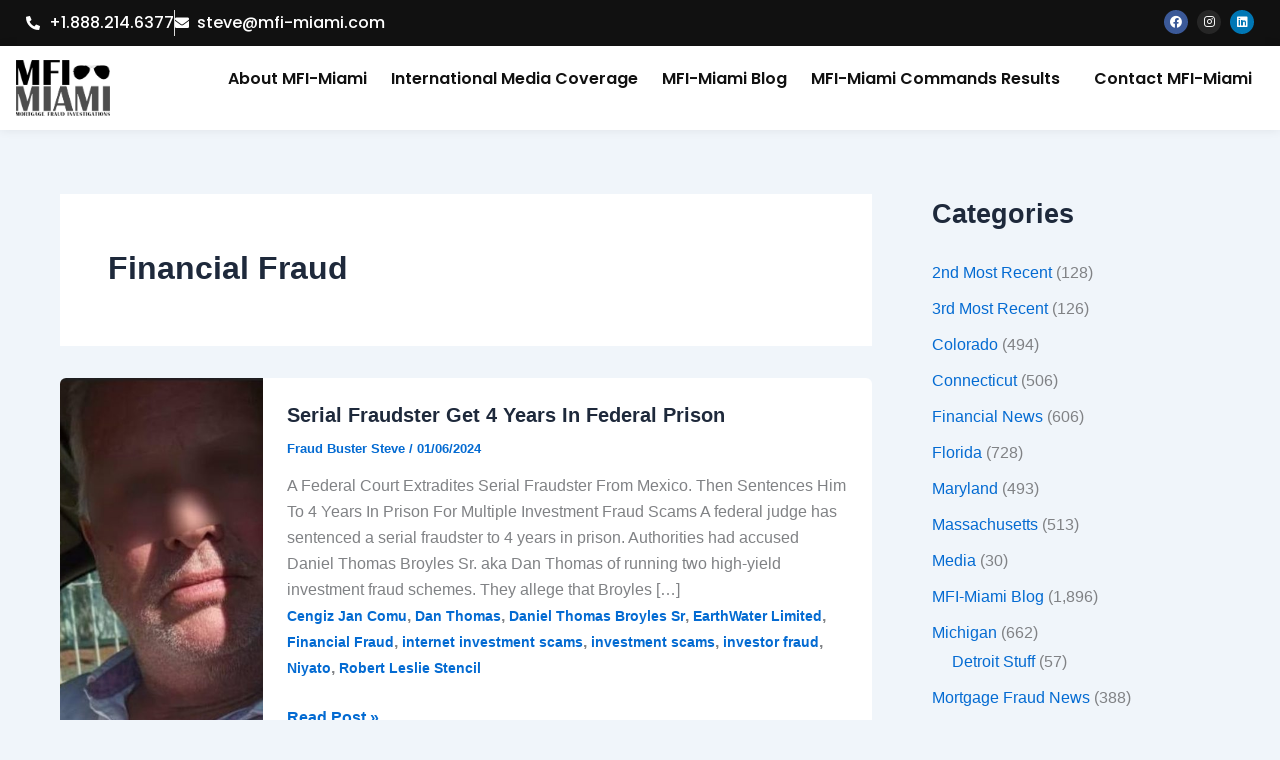

--- FILE ---
content_type: text/html; charset=UTF-8
request_url: https://mfi-miami.com/tag/financial-fraud/
body_size: 13282
content:
<!DOCTYPE html>
<html lang="en-US">
<head>
<meta charset="UTF-8">
<meta name="viewport" content="width=device-width, initial-scale=1">
	<link rel="profile" href="https://gmpg.org/xfn/11"> 
	<meta name='robots' content='index, follow, max-image-preview:large, max-snippet:-1, max-video-preview:-1' />
<!-- Geo Controller CSS Classes -->
<style media="all" id="cfgp-display-control-css" data-nonce="7badf720cf">*[class="cfgeo-show-in-"],*[class*="cfgeo-show-in-"],*[class^="cfgeo-show-in-"]{display: none;}.cfgeo-hide-from-europe,.cfgeo-hide-from-eu,.cfgeo-hide-from-france,.cfgeo-hide-from-fr,.cfgeo-hide-from-hauts-de-france,.cfgeo-hide-from-roubaix,.cfgeo-hide-from-eur,.cfgeo-show-in-tor{display:none !important;}.cfgeo-show-in-europe,.cfgeo-show-in-eu,.cfgeo-show-in-france,.cfgeo-show-in-fr,.cfgeo-show-in-hauts-de-france,.cfgeo-show-in-roubaix,.cfgeo-show-in-eur,.cfgeo-hide-from-tor{display:block !important;}</style>
	<!-- CF Geoplugin JavaScript Objects -->
<script id="cfgp-display-control-js" type="text/javascript">
/* <![CDATA[ */
	window.wp = window.wp || {};
	window.wp.geo = window.wp.geo || {};
	if(typeof cf == 'undefined') var cf = {};
	cf.geoplugin = {url:window.location.href,host:window.location.hostname,protocol:window.location.protocol.replace(/\:/g,'')
	,ip:"176.31.139.26",ip_version:"4",ip_number:"2954857242",ip_server:"198.251.89.114",ip_dns_host:"",ip_dns_provider:"",isp:"",isp_organization:"",isp_as:"",isp_asname:"",is_local_server:"0",continent:"Europe",continent_code:"EU",country:"France",country_code:"FR",country_code_3:"FRA",country_code_numeric:"250",region:"Hauts-de-France",region_code:"HDF",district:"",city:"Roubaix",postcode:"59100",address:"Roubaix, 59100, Hauts-de-France, (HDF), France",is_eu:"1",calling_code:"33",latitude:"50.6977",longitude:"3.1786",timezone:"Europe/Paris",timezone_offset:"100",timezone_abbreviation:"CET",timestamp:"1768955800",timestamp_readable:"2026-01-21T01:36:40+01:00",current_date:"January 21, 2026",current_time:"01:36:40",currency:"EUR",currency_symbol:"&#8364;",currency_converter:"0.85",base_convert:"USD",base_convert_symbol:"&#036;",is_vat:"0",vat_rate:"0",browser:"Mozilla",browser_version:"5.0",platform:"undefined",is_mobile:"0",is_proxy:"0",is_spam:"0",is_tor:"0",limited:"0",available_lookup:"317",limit:"500",license_hash:"",gps:"0",official_url:"https://wpgeocontroller.com",credit:"These geographic information provides &lt;a href=&quot;https://wpgeocontroller.com&quot; target=&quot;_blank&quot;&gt;Geo Controller&lt;/a&gt;",version:"8.9.4",flag:"https://mfi-miami.com/wp-content/plugins/cf-geoplugin/assets/flags/4x3/fr.svg",key:"578d89830081b1b66b56e2af9d922b777db0d6233b294d74c30a95d16a1efb5f"}
	window.cfgeo = cf.geoplugin;
	window.wp.geo = window.cfgeo;
/* ]]> */
</script>
	
	<!-- This site is optimized with the Yoast SEO plugin v26.8 - https://yoast.com/product/yoast-seo-wordpress/ -->
	<title>Financial Fraud Archives - MFI-Miami</title>
	<link rel="canonical" href="https://mfi-miami.com/tag/financial-fraud/" />
	<meta property="og:locale" content="en_US" />
	<meta property="og:type" content="article" />
	<meta property="og:title" content="Financial Fraud Archives - MFI-Miami" />
	<meta property="og:url" content="https://mfi-miami.com/tag/financial-fraud/" />
	<meta property="og:site_name" content="MFI-Miami" />
	<meta name="twitter:card" content="summary_large_image" />
	<meta name="twitter:site" content="@MFIMiami" />
	<script type="application/ld+json" class="yoast-schema-graph">{"@context":"https://schema.org","@graph":[{"@type":"CollectionPage","@id":"https://mfi-miami.com/tag/financial-fraud/","url":"https://mfi-miami.com/tag/financial-fraud/","name":"Financial Fraud Archives - MFI-Miami","isPartOf":{"@id":"https://mfi-miami.com/#website"},"primaryImageOfPage":{"@id":"https://mfi-miami.com/tag/financial-fraud/#primaryimage"},"image":{"@id":"https://mfi-miami.com/tag/financial-fraud/#primaryimage"},"thumbnailUrl":"https://mfi-miami.com/wp-content/uploads/2024/01/serial-fraudster.jpg","breadcrumb":{"@id":"https://mfi-miami.com/tag/financial-fraud/#breadcrumb"},"inLanguage":"en-US"},{"@type":"ImageObject","inLanguage":"en-US","@id":"https://mfi-miami.com/tag/financial-fraud/#primaryimage","url":"https://mfi-miami.com/wp-content/uploads/2024/01/serial-fraudster.jpg","contentUrl":"https://mfi-miami.com/wp-content/uploads/2024/01/serial-fraudster.jpg","width":1200,"height":764,"caption":"serial fraudster"},{"@type":"BreadcrumbList","@id":"https://mfi-miami.com/tag/financial-fraud/#breadcrumb","itemListElement":[{"@type":"ListItem","position":1,"name":"Home","item":"https://mfi-miami.com/"},{"@type":"ListItem","position":2,"name":"Financial Fraud"}]},{"@type":"WebSite","@id":"https://mfi-miami.com/#website","url":"https://mfi-miami.com/","name":"MFI-Miami","description":"Mortgage News","publisher":{"@id":"https://mfi-miami.com/#organization"},"potentialAction":[{"@type":"SearchAction","target":{"@type":"EntryPoint","urlTemplate":"https://mfi-miami.com/?s={search_term_string}"},"query-input":{"@type":"PropertyValueSpecification","valueRequired":true,"valueName":"search_term_string"}}],"inLanguage":"en-US"},{"@type":"Organization","@id":"https://mfi-miami.com/#organization","name":"MFI-Miami","url":"https://mfi-miami.com/","logo":{"@type":"ImageObject","inLanguage":"en-US","@id":"https://mfi-miami.com/#/schema/logo/image/","url":"https://mfi-miami.com/wp-content/uploads/2015/04/MFI-Miami-Logo.png","contentUrl":"https://mfi-miami.com/wp-content/uploads/2015/04/MFI-Miami-Logo.png","width":400,"height":244,"caption":"MFI-Miami"},"image":{"@id":"https://mfi-miami.com/#/schema/logo/image/"},"sameAs":["https://www.facebook.com/MFIMiami/","https://x.com/MFIMiami","https://www.instagram.com/mfimiami","https://www.linkedin.com/in/stevedibert/"]}]}</script>
	<!-- / Yoast SEO plugin. -->


<link rel='dns-prefetch' href='//www.googletagmanager.com' />
<link rel='dns-prefetch' href='//pagead2.googlesyndication.com' />
<link rel="alternate" type="application/rss+xml" title="MFI-Miami &raquo; Feed" href="https://mfi-miami.com/feed/" />
<link rel="alternate" type="application/rss+xml" title="MFI-Miami &raquo; Comments Feed" href="https://mfi-miami.com/comments/feed/" />
<link rel="alternate" type="application/rss+xml" title="MFI-Miami &raquo; Financial Fraud Tag Feed" href="https://mfi-miami.com/tag/financial-fraud/feed/" />
<script>
var wpo_server_info_css = {"user_agent":"Mozilla\/5.0 (compatible; AhrefsBot\/7.0; +http:\/\/ahrefs.com\/robot\/)"}
    var wpo_min07ee220d=document.createElement("link");wpo_min07ee220d.rel="stylesheet",wpo_min07ee220d.type="text/css",wpo_min07ee220d.media="async",wpo_min07ee220d.href="https://mfi-miami.com/wp-content/plugins/elementor/assets/lib/font-awesome/css/all.min.css",wpo_min07ee220d.onload=function() {wpo_min07ee220d.media="all"},document.getElementsByTagName("head")[0].appendChild(wpo_min07ee220d);
</script>
<script>
var wpo_server_info_css = {"user_agent":"Mozilla\/5.0 (compatible; AhrefsBot\/7.0; +http:\/\/ahrefs.com\/robot\/)"}
    var wpo_minb5bf23cf=document.createElement("link");wpo_minb5bf23cf.rel="stylesheet",wpo_minb5bf23cf.type="text/css",wpo_minb5bf23cf.media="async",wpo_minb5bf23cf.href="https://mfi-miami.com/wp-content/plugins/elementor/assets/lib/font-awesome/css/v4-shims.min.css",wpo_minb5bf23cf.onload=function() {wpo_minb5bf23cf.media="all"},document.getElementsByTagName("head")[0].appendChild(wpo_minb5bf23cf);
</script>
<script>
var wpo_server_info_css = {"user_agent":"Mozilla\/5.0 (compatible; AhrefsBot\/7.0; +http:\/\/ahrefs.com\/robot\/)"}
    var wpo_mine73521dc=document.createElement("link");wpo_mine73521dc.rel="stylesheet",wpo_mine73521dc.type="text/css",wpo_mine73521dc.media="async",wpo_mine73521dc.href="https://mfi-miami.com/wp-content/plugins/elementor/assets/lib/font-awesome/css/brands.css",wpo_mine73521dc.onload=function() {wpo_mine73521dc.media="all"},document.getElementsByTagName("head")[0].appendChild(wpo_mine73521dc);
</script>
<script>
var wpo_server_info_css = {"user_agent":"Mozilla\/5.0 (compatible; AhrefsBot\/7.0; +http:\/\/ahrefs.com\/robot\/)"}
    var wpo_min98fc240a=document.createElement("link");wpo_min98fc240a.rel="stylesheet",wpo_min98fc240a.type="text/css",wpo_min98fc240a.media="async",wpo_min98fc240a.href="https://mfi-miami.com/wp-content/plugins/elementor/assets/lib/font-awesome/css/fontawesome.css",wpo_min98fc240a.onload=function() {wpo_min98fc240a.media="all"},document.getElementsByTagName("head")[0].appendChild(wpo_min98fc240a);
</script>
<script>
var wpo_server_info_css = {"user_agent":"Mozilla\/5.0 (compatible; AhrefsBot\/7.0; +http:\/\/ahrefs.com\/robot\/)"}
    var wpo_minc5b4217d=document.createElement("link");wpo_minc5b4217d.rel="stylesheet",wpo_minc5b4217d.type="text/css",wpo_minc5b4217d.media="async",wpo_minc5b4217d.href="https://mfi-miami.com/wp-content/plugins/elementor/assets/lib/font-awesome/css/solid.css",wpo_minc5b4217d.onload=function() {wpo_minc5b4217d.media="all"},document.getElementsByTagName("head")[0].appendChild(wpo_minc5b4217d);
</script>
<script>
var wpo_server_info_css = {"user_agent":"Mozilla\/5.0 (compatible; AhrefsBot\/7.0; +http:\/\/ahrefs.com\/robot\/)"}
    var wpo_min2c5e257c=document.createElement("link");wpo_min2c5e257c.rel="stylesheet",wpo_min2c5e257c.type="text/css",wpo_min2c5e257c.media="async",wpo_min2c5e257c.href="https://mfi-miami.com/wp-content/plugins/elementor/assets/lib/font-awesome/css/fontawesome.min.css",wpo_min2c5e257c.onload=function() {wpo_min2c5e257c.media="all"},document.getElementsByTagName("head")[0].appendChild(wpo_min2c5e257c);
</script>
<script>
var wpo_server_info_css = {"user_agent":"Mozilla\/5.0 (compatible; AhrefsBot\/7.0; +http:\/\/ahrefs.com\/robot\/)"}
    var wpo_min4ee222ef=document.createElement("link");wpo_min4ee222ef.rel="stylesheet",wpo_min4ee222ef.type="text/css",wpo_min4ee222ef.media="async",wpo_min4ee222ef.href="https://mfi-miami.com/wp-content/plugins/elementor/assets/lib/font-awesome/css/solid.min.css",wpo_min4ee222ef.onload=function() {wpo_min4ee222ef.media="all"},document.getElementsByTagName("head")[0].appendChild(wpo_min4ee222ef);
</script>
<script>
var wpo_server_info_css = {"user_agent":"Mozilla\/5.0 (compatible; AhrefsBot\/7.0; +http:\/\/ahrefs.com\/robot\/)"}
    var wpo_min71df234e=document.createElement("link");wpo_min71df234e.rel="stylesheet",wpo_min71df234e.type="text/css",wpo_min71df234e.media="async",wpo_min71df234e.href="https://mfi-miami.com/wp-content/plugins/elementor/assets/lib/font-awesome/css/brands.min.css",wpo_min71df234e.onload=function() {wpo_min71df234e.media="all"},document.getElementsByTagName("head")[0].appendChild(wpo_min71df234e);
</script>
<script>
var wpo_server_info_css = {"user_agent":"Mozilla\/5.0 (compatible; AhrefsBot\/7.0; +http:\/\/ahrefs.com\/robot\/)"}
    var wpo_min96c623c6=document.createElement("link");wpo_min96c623c6.rel="stylesheet",wpo_min96c623c6.type="text/css",wpo_min96c623c6.media="async",wpo_min96c623c6.href="https://mfi-miami.com/wp-content/plugins/elementor/assets/lib/font-awesome/css/regular.min.css",wpo_min96c623c6.onload=function() {wpo_min96c623c6.media="all"},document.getElementsByTagName("head")[0].appendChild(wpo_min96c623c6);
</script>
<style id='wp-img-auto-sizes-contain-inline-css'>
img:is([sizes=auto i],[sizes^="auto," i]){contain-intrinsic-size:3000px 1500px}
/*# sourceURL=wp-img-auto-sizes-contain-inline-css */
</style>
<link rel='stylesheet' id='wpo_min-header-0-css' href='https://mfi-miami.com/wp-content/cache/wpo-minify/1768925220/assets/wpo-minify-header-0923a4fe.min.css' media='all' />
<script id="jquery-js-after">
!function($){"use strict";$(document).ready(function(){$(this).scrollTop()>100&&$(".hfe-scroll-to-top-wrap").removeClass("hfe-scroll-to-top-hide"),$(window).scroll(function(){$(this).scrollTop()<100?$(".hfe-scroll-to-top-wrap").fadeOut(300):$(".hfe-scroll-to-top-wrap").fadeIn(300)}),$(".hfe-scroll-to-top-wrap").on("click",function(){$("html, body").animate({scrollTop:0},300);return!1})})}(jQuery);
!function($){'use strict';$(document).ready(function(){var bar=$('.hfe-reading-progress-bar');if(!bar.length)return;$(window).on('scroll',function(){var s=$(window).scrollTop(),d=$(document).height()-$(window).height(),p=d? s/d*100:0;bar.css('width',p+'%')});});}(jQuery);
//# sourceURL=jquery-js-after
</script>
<script src="https://mfi-miami.com/wp-content/cache/wpo-minify/1768925220/assets/wpo-minify-header-5db12077.min.js" id="wpo_min-header-0-js"></script>

<!-- Google tag (gtag.js) snippet added by Site Kit -->
<!-- Google Analytics snippet added by Site Kit -->
<script src="https://www.googletagmanager.com/gtag/js?id=GT-T9WPZQF" id="google_gtagjs-js" async></script>
<script id="google_gtagjs-js-after">
window.dataLayer = window.dataLayer || [];function gtag(){dataLayer.push(arguments);}
gtag("set","linker",{"domains":["mfi-miami.com"]});
gtag("js", new Date());
gtag("set", "developer_id.dZTNiMT", true);
gtag("config", "GT-T9WPZQF");
//# sourceURL=google_gtagjs-js-after
</script>
<link rel="https://api.w.org/" href="https://mfi-miami.com/wp-json/" /><link rel="alternate" title="JSON" type="application/json" href="https://mfi-miami.com/wp-json/wp/v2/tags/1676" /><link rel="EditURI" type="application/rsd+xml" title="RSD" href="https://mfi-miami.com/xmlrpc.php?rsd" />
<meta name="generator" content="WordPress 6.9" />
<style id="essential-blocks-global-styles">
            :root {
                --eb-global-primary-color: #101828;
--eb-global-secondary-color: #475467;
--eb-global-tertiary-color: #98A2B3;
--eb-global-text-color: #475467;
--eb-global-heading-color: #1D2939;
--eb-global-link-color: #444CE7;
--eb-global-background-color: #F9FAFB;
--eb-global-button-text-color: #FFFFFF;
--eb-global-button-background-color: #101828;
--eb-gradient-primary-color: linear-gradient(90deg, hsla(259, 84%, 78%, 1) 0%, hsla(206, 67%, 75%, 1) 100%);
--eb-gradient-secondary-color: linear-gradient(90deg, hsla(18, 76%, 85%, 1) 0%, hsla(203, 69%, 84%, 1) 100%);
--eb-gradient-tertiary-color: linear-gradient(90deg, hsla(248, 21%, 15%, 1) 0%, hsla(250, 14%, 61%, 1) 100%);
--eb-gradient-background-color: linear-gradient(90deg, rgb(250, 250, 250) 0%, rgb(233, 233, 233) 49%, rgb(244, 243, 243) 100%);

                --eb-tablet-breakpoint: 1024px;
--eb-mobile-breakpoint: 767px;

            }
            
            
        </style><meta name="generator" content="Site Kit by Google 1.170.0" /><meta name="keywords" content="financial fraud news, fca scam, accounting fraud news, barclays money laundering fine, bdo accounting scandal, bec fraud fincen, bridging financial scandal, cfpb zelle, corporate fraud news, elon musk taking tesla private, fatf scam, fca investment scams, fca org uk scamsmart, fca pension scams, fca scam emails, federal reserve bank of new york scam, financial fraud 2022, financial fraudster news, financial times fraud, financial times scam, international financial services lakshmi narayanan scam, lanistar fraud, luckin coffee accounting scandal, nbfc fraud, nbfc scams, patisserie valerie accounting scandal explained, peregrine financial group fraud, popular finance scam, recent scams in financial reporting after 2000, sun life financial scams, theranos financial statements, verafin news, wire fraud affecting a financial institution, wirecard financial scandal, wirecard scandal financial times, world's biggest financial frauds,Mortgage Fraud,
Mortgage Lending,
Mortgage Fraud Investigations,
Foreclosure Fraud,
Foreclosure Attorneys
Fraudulent Foreclosures,
Foreclosure defense,
Mortgage lending abuse
Foreclosure mills
Miami Foreclosure Defense,
Miami Foreclosures,
Broward County Foreclosure Defense,
Broward County Foreclosures,
Palm Beach County Foreclosure Defense,">
<script async custom-element="amp-auto-ads"
        src="https://cdn.ampproject.org/v0/amp-auto-ads-0.1.js">
</script>
<meta name="yandex-verification" content="04a2c49cfa9c5e04" />
<meta name="google-site-verification" content="c9lIEoLVdnkrRnq_Beh7HN-kfXpH1GsCjKtqbi3xm7k" />
<!-- Google AdSense meta tags added by Site Kit -->
<meta name="google-adsense-platform-account" content="ca-host-pub-2644536267352236">
<meta name="google-adsense-platform-domain" content="sitekit.withgoogle.com">
<!-- End Google AdSense meta tags added by Site Kit -->
<meta name="generator" content="Elementor 3.34.2; features: additional_custom_breakpoints; settings: css_print_method-external, google_font-enabled, font_display-swap">
			<style>
				.e-con.e-parent:nth-of-type(n+4):not(.e-lazyloaded):not(.e-no-lazyload),
				.e-con.e-parent:nth-of-type(n+4):not(.e-lazyloaded):not(.e-no-lazyload) * {
					background-image: none !important;
				}
				@media screen and (max-height: 1024px) {
					.e-con.e-parent:nth-of-type(n+3):not(.e-lazyloaded):not(.e-no-lazyload),
					.e-con.e-parent:nth-of-type(n+3):not(.e-lazyloaded):not(.e-no-lazyload) * {
						background-image: none !important;
					}
				}
				@media screen and (max-height: 640px) {
					.e-con.e-parent:nth-of-type(n+2):not(.e-lazyloaded):not(.e-no-lazyload),
					.e-con.e-parent:nth-of-type(n+2):not(.e-lazyloaded):not(.e-no-lazyload) * {
						background-image: none !important;
					}
				}
			</style>
			
<!-- Google AdSense snippet added by Site Kit -->
<script async src="https://pagead2.googlesyndication.com/pagead/js/adsbygoogle.js?client=ca-pub-3393471034859191&amp;host=ca-host-pub-2644536267352236" crossorigin="anonymous"></script>

<!-- End Google AdSense snippet added by Site Kit -->
<link rel="icon" href="https://mfi-miami.com/wp-content/uploads/2021/06/cropped-512-32x32.png" sizes="32x32" />
<link rel="icon" href="https://mfi-miami.com/wp-content/uploads/2021/06/cropped-512-192x192.png" sizes="192x192" />
<link rel="apple-touch-icon" href="https://mfi-miami.com/wp-content/uploads/2021/06/cropped-512-180x180.png" />
<meta name="msapplication-TileImage" content="https://mfi-miami.com/wp-content/uploads/2021/06/cropped-512-270x270.png" />
</head>

<body itemtype='https://schema.org/Blog' itemscope='itemscope' class="archive tag tag-financial-fraud tag-1676 wp-embed-responsive wp-theme-astra ehf-header ehf-footer ehf-template-astra ehf-stylesheet-astra ast-desktop ast-separate-container ast-right-sidebar astra-4.12.0 ast-inherit-site-logo-transparent ast-hfb-header elementor-default elementor-kit-6">
<amp-auto-ads type="adsense"
        data-ad-client="ca-pub-3393471034859191">
</amp-auto-ads>
<a
	class="skip-link screen-reader-text"
	href="#content">
		Skip to content</a>

<div
class="hfeed site" id="page">
			<header id="masthead" itemscope="itemscope" itemtype="https://schema.org/WPHeader">
			<p class="main-title bhf-hidden" itemprop="headline"><a href="https://mfi-miami.com" title="MFI-Miami" rel="home">MFI-Miami</a></p>
					<div data-elementor-type="wp-post" data-elementor-id="58100" class="elementor elementor-58100">
				<div class="elementor-element elementor-element-1d06b1c e-flex e-con-boxed e-con e-parent" data-id="1d06b1c" data-element_type="container" data-settings="{&quot;background_background&quot;:&quot;classic&quot;}">
					<div class="e-con-inner">
		<div class="elementor-element elementor-element-66c30ab e-con-full e-flex e-con e-child" data-id="66c30ab" data-element_type="container">
				<div class="elementor-element elementor-element-6a591bf elementor-icon-list--layout-inline elementor-mobile-align-center elementor-list-item-link-full_width elementor-widget elementor-widget-icon-list" data-id="6a591bf" data-element_type="widget" data-widget_type="icon-list.default">
				<div class="elementor-widget-container">
							<ul class="elementor-icon-list-items elementor-inline-items">
							<li class="elementor-icon-list-item elementor-inline-item">
											<a href="tel:+1.844.634.6426;">

												<span class="elementor-icon-list-icon">
							<i aria-hidden="true" class="fas fa-phone-alt"></i>						</span>
										<span class="elementor-icon-list-text">+1.888.214.6377</span>
											</a>
									</li>
								<li class="elementor-icon-list-item elementor-inline-item">
											<a href="mailto:steve@mfi-miami.com;">

												<span class="elementor-icon-list-icon">
							<i aria-hidden="true" class="fas fa-envelope"></i>						</span>
										<span class="elementor-icon-list-text">steve@mfi-miami.com</span>
											</a>
									</li>
						</ul>
						</div>
				</div>
				</div>
		<div class="elementor-element elementor-element-2021e8b e-con-full e-flex e-con e-child" data-id="2021e8b" data-element_type="container">
				<div class="elementor-element elementor-element-214bc8c elementor-shape-circle e-grid-align-right e-grid-align-mobile-center elementor-grid-0 elementor-widget elementor-widget-social-icons" data-id="214bc8c" data-element_type="widget" data-widget_type="social-icons.default">
				<div class="elementor-widget-container">
							<div class="elementor-social-icons-wrapper elementor-grid" role="list">
							<span class="elementor-grid-item" role="listitem">
					<a class="elementor-icon elementor-social-icon elementor-social-icon-facebook elementor-repeater-item-6f3fcd3" href="https://www.facebook.com/MFIMiami" target="_blank">
						<span class="elementor-screen-only">Facebook</span>
						<i aria-hidden="true" class="fab fa-facebook"></i>					</a>
				</span>
							<span class="elementor-grid-item" role="listitem">
					<a class="elementor-icon elementor-social-icon elementor-social-icon-instagram elementor-repeater-item-6763c67" href="https://www.instagram.com/mfimiami/" target="_blank">
						<span class="elementor-screen-only">Instagram</span>
						<i aria-hidden="true" class="fab fa-instagram"></i>					</a>
				</span>
							<span class="elementor-grid-item" role="listitem">
					<a class="elementor-icon elementor-social-icon elementor-social-icon-linkedin elementor-repeater-item-b74e7c1" href="https://www.linkedin.com/company/mfi-miami-llc/about/" target="_blank">
						<span class="elementor-screen-only">Linkedin</span>
						<i aria-hidden="true" class="fab fa-linkedin"></i>					</a>
				</span>
					</div>
						</div>
				</div>
				</div>
					</div>
				</div>
		<div class="elementor-element elementor-element-04f8b86 e-flex e-con-boxed e-con e-parent" data-id="04f8b86" data-element_type="container" data-settings="{&quot;background_background&quot;:&quot;classic&quot;}">
					<div class="e-con-inner">
		<div class="elementor-element elementor-element-5642f7f e-con-full e-flex e-con e-child" data-id="5642f7f" data-element_type="container">
				<div class="elementor-element elementor-element-eacdf85 elementor-widget elementor-widget-image" data-id="eacdf85" data-element_type="widget" data-widget_type="image.default">
				<div class="elementor-widget-container">
																<a href="https://mfi-miami.com/">
							<img fetchpriority="high" width="495" height="295" src="https://mfi-miami.com/wp-content/uploads/2025/08/miami-logo.png" class="attachment-large size-large wp-image-58103" alt="" srcset="https://mfi-miami.com/wp-content/uploads/2025/08/miami-logo.png 495w, https://mfi-miami.com/wp-content/uploads/2025/08/miami-logo-300x179.png 300w" sizes="(max-width: 495px) 100vw, 495px" />								</a>
															</div>
				</div>
				</div>
		<div class="elementor-element elementor-element-cdd3e4f e-con-full e-flex e-con e-child" data-id="cdd3e4f" data-element_type="container">
				<div class="elementor-element elementor-element-2d1b886 hfe-nav-menu__align-right hfe-submenu-icon-arrow hfe-submenu-animation-none hfe-link-redirect-child hfe-nav-menu__breakpoint-tablet elementor-widget elementor-widget-navigation-menu" data-id="2d1b886" data-element_type="widget" data-settings="{&quot;padding_horizontal_menu_item&quot;:{&quot;unit&quot;:&quot;px&quot;,&quot;size&quot;:12,&quot;sizes&quot;:[]},&quot;padding_vertical_menu_item&quot;:{&quot;unit&quot;:&quot;px&quot;,&quot;size&quot;:11,&quot;sizes&quot;:[]},&quot;padding_horizontal_menu_item_tablet&quot;:{&quot;unit&quot;:&quot;px&quot;,&quot;size&quot;:&quot;&quot;,&quot;sizes&quot;:[]},&quot;padding_horizontal_menu_item_mobile&quot;:{&quot;unit&quot;:&quot;px&quot;,&quot;size&quot;:&quot;&quot;,&quot;sizes&quot;:[]},&quot;padding_vertical_menu_item_tablet&quot;:{&quot;unit&quot;:&quot;px&quot;,&quot;size&quot;:&quot;&quot;,&quot;sizes&quot;:[]},&quot;padding_vertical_menu_item_mobile&quot;:{&quot;unit&quot;:&quot;px&quot;,&quot;size&quot;:&quot;&quot;,&quot;sizes&quot;:[]},&quot;menu_space_between&quot;:{&quot;unit&quot;:&quot;px&quot;,&quot;size&quot;:&quot;&quot;,&quot;sizes&quot;:[]},&quot;menu_space_between_tablet&quot;:{&quot;unit&quot;:&quot;px&quot;,&quot;size&quot;:&quot;&quot;,&quot;sizes&quot;:[]},&quot;menu_space_between_mobile&quot;:{&quot;unit&quot;:&quot;px&quot;,&quot;size&quot;:&quot;&quot;,&quot;sizes&quot;:[]},&quot;menu_row_space&quot;:{&quot;unit&quot;:&quot;px&quot;,&quot;size&quot;:&quot;&quot;,&quot;sizes&quot;:[]},&quot;menu_row_space_tablet&quot;:{&quot;unit&quot;:&quot;px&quot;,&quot;size&quot;:&quot;&quot;,&quot;sizes&quot;:[]},&quot;menu_row_space_mobile&quot;:{&quot;unit&quot;:&quot;px&quot;,&quot;size&quot;:&quot;&quot;,&quot;sizes&quot;:[]},&quot;dropdown_border_radius&quot;:{&quot;unit&quot;:&quot;px&quot;,&quot;top&quot;:&quot;&quot;,&quot;right&quot;:&quot;&quot;,&quot;bottom&quot;:&quot;&quot;,&quot;left&quot;:&quot;&quot;,&quot;isLinked&quot;:true},&quot;dropdown_border_radius_tablet&quot;:{&quot;unit&quot;:&quot;px&quot;,&quot;top&quot;:&quot;&quot;,&quot;right&quot;:&quot;&quot;,&quot;bottom&quot;:&quot;&quot;,&quot;left&quot;:&quot;&quot;,&quot;isLinked&quot;:true},&quot;dropdown_border_radius_mobile&quot;:{&quot;unit&quot;:&quot;px&quot;,&quot;top&quot;:&quot;&quot;,&quot;right&quot;:&quot;&quot;,&quot;bottom&quot;:&quot;&quot;,&quot;left&quot;:&quot;&quot;,&quot;isLinked&quot;:true},&quot;width_dropdown_item&quot;:{&quot;unit&quot;:&quot;px&quot;,&quot;size&quot;:&quot;220&quot;,&quot;sizes&quot;:[]},&quot;width_dropdown_item_tablet&quot;:{&quot;unit&quot;:&quot;px&quot;,&quot;size&quot;:&quot;&quot;,&quot;sizes&quot;:[]},&quot;width_dropdown_item_mobile&quot;:{&quot;unit&quot;:&quot;px&quot;,&quot;size&quot;:&quot;&quot;,&quot;sizes&quot;:[]},&quot;padding_horizontal_dropdown_item&quot;:{&quot;unit&quot;:&quot;px&quot;,&quot;size&quot;:&quot;&quot;,&quot;sizes&quot;:[]},&quot;padding_horizontal_dropdown_item_tablet&quot;:{&quot;unit&quot;:&quot;px&quot;,&quot;size&quot;:&quot;&quot;,&quot;sizes&quot;:[]},&quot;padding_horizontal_dropdown_item_mobile&quot;:{&quot;unit&quot;:&quot;px&quot;,&quot;size&quot;:&quot;&quot;,&quot;sizes&quot;:[]},&quot;padding_vertical_dropdown_item&quot;:{&quot;unit&quot;:&quot;px&quot;,&quot;size&quot;:15,&quot;sizes&quot;:[]},&quot;padding_vertical_dropdown_item_tablet&quot;:{&quot;unit&quot;:&quot;px&quot;,&quot;size&quot;:&quot;&quot;,&quot;sizes&quot;:[]},&quot;padding_vertical_dropdown_item_mobile&quot;:{&quot;unit&quot;:&quot;px&quot;,&quot;size&quot;:&quot;&quot;,&quot;sizes&quot;:[]},&quot;distance_from_menu&quot;:{&quot;unit&quot;:&quot;px&quot;,&quot;size&quot;:&quot;&quot;,&quot;sizes&quot;:[]},&quot;distance_from_menu_tablet&quot;:{&quot;unit&quot;:&quot;px&quot;,&quot;size&quot;:&quot;&quot;,&quot;sizes&quot;:[]},&quot;distance_from_menu_mobile&quot;:{&quot;unit&quot;:&quot;px&quot;,&quot;size&quot;:&quot;&quot;,&quot;sizes&quot;:[]},&quot;toggle_size&quot;:{&quot;unit&quot;:&quot;px&quot;,&quot;size&quot;:&quot;&quot;,&quot;sizes&quot;:[]},&quot;toggle_size_tablet&quot;:{&quot;unit&quot;:&quot;px&quot;,&quot;size&quot;:&quot;&quot;,&quot;sizes&quot;:[]},&quot;toggle_size_mobile&quot;:{&quot;unit&quot;:&quot;px&quot;,&quot;size&quot;:&quot;&quot;,&quot;sizes&quot;:[]},&quot;toggle_border_width&quot;:{&quot;unit&quot;:&quot;px&quot;,&quot;size&quot;:&quot;&quot;,&quot;sizes&quot;:[]},&quot;toggle_border_width_tablet&quot;:{&quot;unit&quot;:&quot;px&quot;,&quot;size&quot;:&quot;&quot;,&quot;sizes&quot;:[]},&quot;toggle_border_width_mobile&quot;:{&quot;unit&quot;:&quot;px&quot;,&quot;size&quot;:&quot;&quot;,&quot;sizes&quot;:[]},&quot;toggle_border_radius&quot;:{&quot;unit&quot;:&quot;px&quot;,&quot;size&quot;:&quot;&quot;,&quot;sizes&quot;:[]},&quot;toggle_border_radius_tablet&quot;:{&quot;unit&quot;:&quot;px&quot;,&quot;size&quot;:&quot;&quot;,&quot;sizes&quot;:[]},&quot;toggle_border_radius_mobile&quot;:{&quot;unit&quot;:&quot;px&quot;,&quot;size&quot;:&quot;&quot;,&quot;sizes&quot;:[]}}" data-widget_type="navigation-menu.default">
				<div class="elementor-widget-container">
								<div class="hfe-nav-menu hfe-layout-horizontal hfe-nav-menu-layout horizontal hfe-pointer__none" data-layout="horizontal">
				<div role="button" class="hfe-nav-menu__toggle elementor-clickable" tabindex="0" aria-label="Menu Toggle">
					<span class="screen-reader-text">Menu</span>
					<div class="hfe-nav-menu-icon">
						<i aria-hidden="true"  class="fas fa-align-justify"></i>					</div>
				</div>
				<nav class="hfe-nav-menu__layout-horizontal hfe-nav-menu__submenu-arrow" data-toggle-icon="&lt;i aria-hidden=&quot;true&quot; tabindex=&quot;0&quot; class=&quot;fas fa-align-justify&quot;&gt;&lt;/i&gt;" data-close-icon="&lt;i aria-hidden=&quot;true&quot; tabindex=&quot;0&quot; class=&quot;far fa-window-close&quot;&gt;&lt;/i&gt;" data-full-width="yes">
					<ul id="menu-1-2d1b886" class="hfe-nav-menu"><li id="menu-item-25786" class="menu-item menu-item-type-custom menu-item-object-custom parent hfe-creative-menu"><a href="https://mfi-miami.com/introduction-to-mfi-miami/" class = "hfe-menu-item">About MFI-Miami</a></li>
<li id="menu-item-25780" class="menu-item menu-item-type-post_type menu-item-object-page parent hfe-creative-menu"><a href="https://mfi-miami.com/international-media-coverage/" class = "hfe-menu-item">International Media Coverage</a></li>
<li id="menu-item-57413" class="menu-item menu-item-type-custom menu-item-object-custom parent hfe-creative-menu"><a href="https://mfi-miami.com/category/mfi-miami-blog/" class = "hfe-menu-item">MFI-Miami Blog</a></li>
<li id="menu-item-25782" class="menu-item menu-item-type-post_type menu-item-object-page menu-item-has-children parent hfe-has-submenu hfe-creative-menu"><div class="hfe-has-submenu-container" tabindex="0" role="button" aria-haspopup="true" aria-expanded="false"><a aria-expanded="false" href="https://mfi-miami.com/mfi-miami-commands-results/" class = "hfe-menu-item">MFI-Miami Commands Results<span class='hfe-menu-toggle sub-arrow hfe-menu-child-0'><i class='fa'></i></span></a></div>
<ul class="sub-menu">
	<li id="menu-item-58351" class="menu-item menu-item-type-post_type menu-item-object-page hfe-creative-menu"><a href="https://mfi-miami.com/foreclosure-defense-the-successful-mfi-miami-way/" class = "hfe-sub-menu-item">Foreclosure Defense Strategies</a></li>
	<li id="menu-item-58352" class="menu-item menu-item-type-post_type menu-item-object-page hfe-creative-menu"><a href="https://mfi-miami.com/using-affirmative-defenses-to-stop-foreclosures/" class = "hfe-sub-menu-item">Affirmative Defenses</a></li>
	<li id="menu-item-58353" class="menu-item menu-item-type-post_type menu-item-object-page hfe-creative-menu"><a href="https://mfi-miami.com/dual-tracking/" class = "hfe-sub-menu-item">Dual Tracking</a></li>
	<li id="menu-item-58354" class="menu-item menu-item-type-post_type menu-item-object-page hfe-creative-menu"><a href="https://mfi-miami.com/expert-witness/" class = "hfe-sub-menu-item">Expert Witness Services</a></li>
	<li id="menu-item-58355" class="menu-item menu-item-type-post_type menu-item-object-page hfe-creative-menu"><a href="https://mfi-miami.com/mortgage-fraud-criminal-defense/" class = "hfe-sub-menu-item">Mortgage Fraud Criminal Defense</a></li>
</ul>
</li>
<li id="menu-item-57658" class="menu-item menu-item-type-post_type menu-item-object-page parent hfe-creative-menu"><a href="https://mfi-miami.com/contact-mfi-miami/" class = "hfe-menu-item">Contact MFI-Miami</a></li>
</ul> 
				</nav>
			</div>
							</div>
				</div>
				</div>
					</div>
				</div>
				</div>
				</header>

		<div id="content" class="site-content">
		<div class="ast-container">
		

	<div id="primary" class="content-area primary ast-grid-3 ast-blog-layout-5-grid">

		
				<section class="ast-archive-description">
			<h1 class="page-title ast-archive-title">Financial Fraud</h1>		</section>
	
					<main id="main" class="site-main">
				<div class="ast-row"><article
class="post-55111 post type-post status-publish format-standard has-post-thumbnail hentry category-mfi-miami-blog tag-cengiz-jan-comu tag-dan-thomas tag-daniel-thomas-broyles-sr tag-earthwater-limited tag-financial-fraud tag-internet-investment-scams tag-investment-scams tag-investor-fraud tag-niyato tag-robert-leslie-stencil ast-grid-common-col ast-full-width ast-article-post" id="post-55111" itemtype="https://schema.org/CreativeWork" itemscope="itemscope">
		<div class="ast-post-format- blog-layout-5 ast-article-inner">
				<div class="ast-blog-featured-section post-thumb ast-width-md-6"><div class="post-thumb-img-content post-thumb"><a href="https://mfi-miami.com/2024/01/serial-fraudster/" aria-label="Read: Serial Fraudster Get 4 Years In Federal Prison" ><img width="1024" height="652" src="https://mfi-miami.com/wp-content/uploads/2024/01/serial-fraudster-1024x652.jpg" class="attachment-large size-large wp-post-image" alt="serial fraudster" itemprop="image" decoding="async" srcset="https://mfi-miami.com/wp-content/uploads/2024/01/serial-fraudster-1024x652.jpg 1024w, https://mfi-miami.com/wp-content/uploads/2024/01/serial-fraudster-300x191.jpg 300w, https://mfi-miami.com/wp-content/uploads/2024/01/serial-fraudster-768x489.jpg 768w, https://mfi-miami.com/wp-content/uploads/2024/01/serial-fraudster.jpg 1200w" sizes="(max-width: 1024px) 100vw, 1024px" /></a></div></div>	
	<div class="post-content ast-width-md-6">

		<h2 class="entry-title ast-blog-single-element" itemprop="headline"><a href="https://mfi-miami.com/2024/01/serial-fraudster/" rel="bookmark">Serial Fraudster Get 4 Years In Federal Prison</a></h2>		<header class="entry-header ast-blog-single-element ast-blog-meta-container">
			<div class="entry-meta"><span class="posted-by vcard author" itemtype="https://schema.org/Person" itemscope="itemscope" itemprop="author">			<a title="View all posts by Fraud Buster Steve"
				href="https://mfi-miami.com/author/steve-dibert/" rel="author"
				class="url fn n" itemprop="url"				>
				<span
				class="author-name" itemprop="name"				>
				Fraud Buster Steve			</span>
			</a>
		</span>

		 / <span class="posted-on"><span class="published" itemprop="datePublished"> 01/06/2024 </span></span></div>		</header><!-- .entry-header -->
					<div class="ast-excerpt-container ast-blog-single-element">
				<p>A Federal Court Extradites Serial Fraudster From Mexico. Then Sentences Him To 4 Years In Prison For Multiple Investment Fraud Scams A federal judge has sentenced a serial fraudster to 4 years in prison. Authorities had accused Daniel Thomas Broyles Sr. aka Dan Thomas of running two high-yield investment fraud schemes. They allege that Broyles [&hellip;]</p>
			</div>
		<span class="ast-blog-single-element ast-taxonomy-container tags-links default"><a href="https://mfi-miami.com/tag/cengiz-jan-comu/" rel="tag">Cengiz Jan Comu</a>, <a href="https://mfi-miami.com/tag/dan-thomas/" rel="tag">Dan Thomas</a>, <a href="https://mfi-miami.com/tag/daniel-thomas-broyles-sr/" rel="tag">Daniel Thomas Broyles Sr</a>, <a href="https://mfi-miami.com/tag/earthwater-limited/" rel="tag">EarthWater Limited</a>, <a href="https://mfi-miami.com/tag/financial-fraud/" rel="tag">Financial Fraud</a>, <a href="https://mfi-miami.com/tag/internet-investment-scams/" rel="tag">internet investment scams</a>, <a href="https://mfi-miami.com/tag/investment-scams/" rel="tag">investment scams</a>, <a href="https://mfi-miami.com/tag/investor-fraud/" rel="tag">investor fraud</a>, <a href="https://mfi-miami.com/tag/niyato/" rel="tag">Niyato</a>, <a href="https://mfi-miami.com/tag/robert-leslie-stencil/" rel="tag">Robert Leslie Stencil</a></span><p class="ast-blog-single-element ast-read-more-container read-more"> <a class="" href="https://mfi-miami.com/2024/01/serial-fraudster/"> <span class="screen-reader-text">Serial Fraudster Get 4 Years In Federal Prison</span> Read Post »</a></p>
		<div class="entry-content clear"
		itemprop="text"				>

						
					</div><!-- .entry-content .clear -->
	</div><!-- .post-content -->
</div> <!-- .blog-layout-5 -->
	</article><!-- #post-## -->
</div>			</main><!-- #main -->
			
		
		
	</div><!-- #primary -->


	<div class="widget-area secondary" id="secondary" itemtype="https://schema.org/WPSideBar" itemscope="itemscope">
	<div class="sidebar-main" >
		
		<aside id="categories-6" class="widget widget_categories"><h2 class="widget-title">Categories</h2><nav aria-label="Categories">
			<ul>
					<li class="cat-item cat-item-13893"><a href="https://mfi-miami.com/category/2nd-most-recent/">2nd Most Recent</a> (128)
</li>
	<li class="cat-item cat-item-13894"><a href="https://mfi-miami.com/category/3rd-most-recent/">3rd Most Recent</a> (126)
</li>
	<li class="cat-item cat-item-25"><a href="https://mfi-miami.com/category/colorado/">Colorado</a> (494)
</li>
	<li class="cat-item cat-item-10"><a href="https://mfi-miami.com/category/connecticut/">Connecticut</a> (506)
</li>
	<li class="cat-item cat-item-8"><a href="https://mfi-miami.com/category/financial-news/">Financial News</a> (606)
</li>
	<li class="cat-item cat-item-14"><a href="https://mfi-miami.com/category/florida/">Florida</a> (728)
</li>
	<li class="cat-item cat-item-15"><a href="https://mfi-miami.com/category/maryland/">Maryland</a> (493)
</li>
	<li class="cat-item cat-item-16"><a href="https://mfi-miami.com/category/massachusetts/">Massachusetts</a> (513)
</li>
	<li class="cat-item cat-item-5"><a href="https://mfi-miami.com/category/media/">Media</a> (30)
</li>
	<li class="cat-item cat-item-13"><a href="https://mfi-miami.com/category/mfi-miami-blog/">MFI-Miami Blog</a> (1,896)
</li>
	<li class="cat-item cat-item-17"><a href="https://mfi-miami.com/category/michigan/">Michigan</a> (662)
<ul class='children'>
	<li class="cat-item cat-item-26"><a href="https://mfi-miami.com/category/michigan/detroit-stuff/">Detroit Stuff</a> (57)
</li>
</ul>
</li>
	<li class="cat-item cat-item-11"><a href="https://mfi-miami.com/category/mortgage-fraud-news/">Mortgage Fraud News</a> (388)
</li>
	<li class="cat-item cat-item-9"><a href="https://mfi-miami.com/category/mortgage-news/">Mortgage News</a> (869)
</li>
	<li class="cat-item cat-item-13892"><a href="https://mfi-miami.com/category/most-latest-news/">Most Latest News</a> (118)
</li>
	<li class="cat-item cat-item-18"><a href="https://mfi-miami.com/category/new-jersey/">New Jersey</a> (515)
</li>
	<li class="cat-item cat-item-19"><a href="https://mfi-miami.com/category/new-mexico/">New Mexico</a> (494)
</li>
	<li class="cat-item cat-item-20"><a href="https://mfi-miami.com/category/new-york/">New York</a> (778)
</li>
	<li class="cat-item cat-item-21"><a href="https://mfi-miami.com/category/pennsylvania/">Pennsylvania</a> (510)
</li>
	<li class="cat-item cat-item-14454"><a href="https://mfi-miami.com/category/romspen-investment-corporation/">Romspen</a> (40)
</li>
	<li class="cat-item cat-item-13872"><a href="https://mfi-miami.com/category/trending/">Trending</a> (71)
</li>
	<li class="cat-item cat-item-1"><a href="https://mfi-miami.com/category/uncategorized/">Uncategorized</a> (15)
</li>
	<li class="cat-item cat-item-22"><a href="https://mfi-miami.com/category/virginia/">Virginia</a> (507)
</li>
	<li class="cat-item cat-item-656"><a href="https://mfi-miami.com/category/washington/">Washington</a> (501)
</li>
	<li class="cat-item cat-item-23"><a href="https://mfi-miami.com/category/washington-dc/">Washington DC</a> (508)
</li>
	<li class="cat-item cat-item-24"><a href="https://mfi-miami.com/category/wisconsin/">Wisconsin</a> (494)
</li>
			</ul>

			</nav></aside><aside id="block-11" class="widget widget_block"><div class="wp-widget-group__inner-blocks">
<h3 class="wp-block-heading widget_title">Popular Tags</h3>
<p class="wp-block-tag-cloud"><a href="https://mfi-miami.com/tag/financial-crisis/" class="tag-cloud-link tag-link-50 tag-link-position-1" style="font-size: 9.12pt;" aria-label="financial crisis (236 items)">financial crisis</a>
<a href="https://mfi-miami.com/tag/foreclosure/" class="tag-cloud-link tag-link-138 tag-link-position-2" style="font-size: 13.04pt;" aria-label="foreclosure (272 items)">foreclosure</a>
<a href="https://mfi-miami.com/tag/foreclosure-crisis/" class="tag-cloud-link tag-link-51 tag-link-position-3" style="font-size: 10.8pt;" aria-label="foreclosure crisis (252 items)">foreclosure crisis</a>
<a href="https://mfi-miami.com/tag/foreclosure-defense/" class="tag-cloud-link tag-link-52 tag-link-position-4" style="font-size: 14.72pt;" aria-label="foreclosure defense (297 items)">foreclosure defense</a>
<a href="https://mfi-miami.com/tag/foreclosure-help/" class="tag-cloud-link tag-link-53 tag-link-position-5" style="font-size: 11.36pt;" aria-label="foreclosure help (258 items)">foreclosure help</a>
<a href="https://mfi-miami.com/tag/foreclosure-rescue/" class="tag-cloud-link tag-link-55 tag-link-position-6" style="font-size: 11.36pt;" aria-label="foreclosure rescue (257 items)">foreclosure rescue</a>
<a href="https://mfi-miami.com/tag/foreclosures/" class="tag-cloud-link tag-link-56 tag-link-position-7" style="font-size: 15.28pt;" aria-label="foreclosures (299 items)">foreclosures</a>
<a href="https://mfi-miami.com/tag/housing-crisis/" class="tag-cloud-link tag-link-57 tag-link-position-8" style="font-size: 8pt;" aria-label="Housing Crisis (223 items)">Housing Crisis</a>
<a href="https://mfi-miami.com/tag/illegal-foreclosures/" class="tag-cloud-link tag-link-58 tag-link-position-9" style="font-size: 10.24pt;" aria-label="illegal foreclosures (244 items)">illegal foreclosures</a>
<a href="https://mfi-miami.com/tag/mfi-miami/" class="tag-cloud-link tag-link-38 tag-link-position-10" style="font-size: 22pt;" aria-label="mfi-miami (393 items)">mfi-miami</a>
<a href="https://mfi-miami.com/tag/mortgage-crisis/" class="tag-cloud-link tag-link-70 tag-link-position-11" style="font-size: 8pt;" aria-label="Mortgage Crisis (225 items)">Mortgage Crisis</a>
<a href="https://mfi-miami.com/tag/mortgage-fraud/" class="tag-cloud-link tag-link-72 tag-link-position-12" style="font-size: 16.96pt;" aria-label="mortgage fraud (319 items)">mortgage fraud</a>
<a href="https://mfi-miami.com/tag/mortgages/" class="tag-cloud-link tag-link-75 tag-link-position-13" style="font-size: 13.04pt;" aria-label="mortgages (275 items)">mortgages</a>
<a href="https://mfi-miami.com/tag/steve-dibert/" class="tag-cloud-link tag-link-39 tag-link-position-14" style="font-size: 16.4pt;" aria-label="Steve Dibert (312 items)">Steve Dibert</a></p></div></aside>
	</div><!-- .sidebar-main -->
</div><!-- #secondary -->


	</div> <!-- ast-container -->
	</div><!-- #content -->
		<footer itemtype="https://schema.org/WPFooter" itemscope="itemscope" id="colophon" role="contentinfo">
			<div class='footer-width-fixer'>		<div data-elementor-type="wp-post" data-elementor-id="58132" class="elementor elementor-58132">
				<div class="elementor-element elementor-element-c13d19c e-flex e-con-boxed e-con e-parent" data-id="c13d19c" data-element_type="container" data-settings="{&quot;background_background&quot;:&quot;classic&quot;}">
					<div class="e-con-inner">
		<div class="elementor-element elementor-element-3df9ff7 e-con-full e-flex e-con e-child" data-id="3df9ff7" data-element_type="container">
				<div class="elementor-element elementor-element-a966231 elementor-widget elementor-widget-image" data-id="a966231" data-element_type="widget" data-widget_type="image.default">
				<div class="elementor-widget-container">
																<a href="https://mfi-miami.com/">
							<img width="495" height="295" src="https://mfi-miami.com/wp-content/uploads/2025/08/miami-logo.png" class="attachment-full size-full wp-image-58103" alt="" srcset="https://mfi-miami.com/wp-content/uploads/2025/08/miami-logo.png 495w, https://mfi-miami.com/wp-content/uploads/2025/08/miami-logo-300x179.png 300w" sizes="(max-width: 495px) 100vw, 495px" />								</a>
															</div>
				</div>
				<div class="elementor-element elementor-element-1839c4a elementor-widget elementor-widget-text-editor" data-id="1839c4a" data-element_type="widget" data-widget_type="text-editor.default">
				<div class="elementor-widget-container">
									<p>Wall Street executives have known who MFI-Miami is for 13 years. However, homeowners may need an introduction to MFI-Miami. </p>								</div>
				</div>
				</div>
		<div class="elementor-element elementor-element-2d9579a e-con-full e-flex e-con e-child" data-id="2d9579a" data-element_type="container">
				<div class="elementor-element elementor-element-7185d6c elementor-widget elementor-widget-heading" data-id="7185d6c" data-element_type="widget" data-widget_type="heading.default">
				<div class="elementor-widget-container">
					<h2 class="elementor-heading-title elementor-size-default">Quick Links</h2>				</div>
				</div>
				<div class="elementor-element elementor-element-ce9fae3 elementor-icon-list--layout-traditional elementor-list-item-link-full_width elementor-widget elementor-widget-icon-list" data-id="ce9fae3" data-element_type="widget" data-widget_type="icon-list.default">
				<div class="elementor-widget-container">
							<ul class="elementor-icon-list-items">
							<li class="elementor-icon-list-item">
											<a href="https://mfi-miami.com/introduction-to-mfi-miami/">

											<span class="elementor-icon-list-text">About MFI-Miami</span>
											</a>
									</li>
								<li class="elementor-icon-list-item">
											<a href="https://mfi-miami.com/international-media-coverage/">

											<span class="elementor-icon-list-text">International Media Coverage</span>
											</a>
									</li>
								<li class="elementor-icon-list-item">
											<a href="https://mfi-miami.com/category/mfi-miami-blog/">

											<span class="elementor-icon-list-text">MFI-Miami Blog</span>
											</a>
									</li>
								<li class="elementor-icon-list-item">
											<a href="https://mfi-miami.com/mfi-miami-commands-results/">

											<span class="elementor-icon-list-text">MFI-Miami Commands Results</span>
											</a>
									</li>
								<li class="elementor-icon-list-item">
											<a href="https://mfi-miami.com/contact-mfi-miami/">

											<span class="elementor-icon-list-text">Contact MFI-Miami</span>
											</a>
									</li>
						</ul>
						</div>
				</div>
				</div>
		<div class="elementor-element elementor-element-aa394b7 e-con-full e-flex e-con e-child" data-id="aa394b7" data-element_type="container">
				<div class="elementor-element elementor-element-6579d84 elementor-widget elementor-widget-heading" data-id="6579d84" data-element_type="widget" data-widget_type="heading.default">
				<div class="elementor-widget-container">
					<h2 class="elementor-heading-title elementor-size-default">Categories</h2>				</div>
				</div>
				<div class="elementor-element elementor-element-082caab elementor-icon-list--layout-traditional elementor-list-item-link-full_width elementor-widget elementor-widget-icon-list" data-id="082caab" data-element_type="widget" data-widget_type="icon-list.default">
				<div class="elementor-widget-container">
							<ul class="elementor-icon-list-items">
							<li class="elementor-icon-list-item">
											<a href="https://mfi-miami.com/category/mfi-miami-blog/">

											<span class="elementor-icon-list-text">MFI-Miami Blog</span>
											</a>
									</li>
								<li class="elementor-icon-list-item">
											<a href="https://mfi-miami.com/category/mfi-blog/financial-news/">

											<span class="elementor-icon-list-text">Financial News</span>
											</a>
									</li>
								<li class="elementor-icon-list-item">
											<a href="https://mfi-miami.com/category/mfi-blog/financial-news/">

											<span class="elementor-icon-list-text"> Mortgage News</span>
											</a>
									</li>
								<li class="elementor-icon-list-item">
											<a href="https://mfi-miami.com/category/mfi-blog/mortgage-fraud-news/">

											<span class="elementor-icon-list-text">Mortgage Fraud News</span>
											</a>
									</li>
								<li class="elementor-icon-list-item">
											<a href="https://mfi-miami.com/terms-of-service/">

											<span class="elementor-icon-list-text">Terms of Service</span>
											</a>
									</li>
								<li class="elementor-icon-list-item">
											<a href="https://mfi-miami.com/privacy-policy/">

											<span class="elementor-icon-list-text">Privacy Policy</span>
											</a>
									</li>
						</ul>
						</div>
				</div>
				</div>
		<div class="elementor-element elementor-element-8356360 e-con-full e-flex e-con e-child" data-id="8356360" data-element_type="container">
				<div class="elementor-element elementor-element-c8a3b30 elementor-widget elementor-widget-heading" data-id="c8a3b30" data-element_type="widget" data-widget_type="heading.default">
				<div class="elementor-widget-container">
					<h2 class="elementor-heading-title elementor-size-default">Contact Info</h2>				</div>
				</div>
				<div class="elementor-element elementor-element-d947e1b elementor-mobile-align-start elementor-icon-list--layout-traditional elementor-list-item-link-full_width elementor-widget elementor-widget-icon-list" data-id="d947e1b" data-element_type="widget" data-widget_type="icon-list.default">
				<div class="elementor-widget-container">
							<ul class="elementor-icon-list-items">
							<li class="elementor-icon-list-item">
											<a href="tel:+1.844.634.6426;">

											<span class="elementor-icon-list-text">+1.888.214.6377</span>
											</a>
									</li>
								<li class="elementor-icon-list-item">
											<a href="mailto:steve@mfi-miami.com;">

											<span class="elementor-icon-list-text">steve@mfi-miami.com</span>
											</a>
									</li>
						</ul>
						</div>
				</div>
				<div class="elementor-element elementor-element-1ac0c20 elementor-widget elementor-widget-heading" data-id="1ac0c20" data-element_type="widget" data-widget_type="heading.default">
				<div class="elementor-widget-container">
					<h2 class="elementor-heading-title elementor-size-default">Social Connect</h2>				</div>
				</div>
				<div class="elementor-element elementor-element-b1560e0 elementor-shape-circle e-grid-align-left e-grid-align-mobile-left elementor-grid-0 elementor-widget elementor-widget-social-icons" data-id="b1560e0" data-element_type="widget" data-widget_type="social-icons.default">
				<div class="elementor-widget-container">
							<div class="elementor-social-icons-wrapper elementor-grid" role="list">
							<span class="elementor-grid-item" role="listitem">
					<a class="elementor-icon elementor-social-icon elementor-social-icon-facebook elementor-repeater-item-6f3fcd3" href="https://www.facebook.com/MFIMiami" target="_blank">
						<span class="elementor-screen-only">Facebook</span>
						<i aria-hidden="true" class="fab fa-facebook"></i>					</a>
				</span>
							<span class="elementor-grid-item" role="listitem">
					<a class="elementor-icon elementor-social-icon elementor-social-icon-instagram elementor-repeater-item-6763c67" href="https://www.instagram.com/mfimiami/" target="_blank">
						<span class="elementor-screen-only">Instagram</span>
						<i aria-hidden="true" class="fab fa-instagram"></i>					</a>
				</span>
							<span class="elementor-grid-item" role="listitem">
					<a class="elementor-icon elementor-social-icon elementor-social-icon-linkedin elementor-repeater-item-b74e7c1" href="https://www.linkedin.com/company/mfi-miami-llc/about/" target="_blank">
						<span class="elementor-screen-only">Linkedin</span>
						<i aria-hidden="true" class="fab fa-linkedin"></i>					</a>
				</span>
					</div>
						</div>
				</div>
				</div>
					</div>
				</div>
		<div class="elementor-element elementor-element-a7d1e41 e-flex e-con-boxed e-con e-parent" data-id="a7d1e41" data-element_type="container" data-settings="{&quot;background_background&quot;:&quot;classic&quot;}">
					<div class="e-con-inner">
		<div class="elementor-element elementor-element-223803d e-con-full e-flex e-con e-child" data-id="223803d" data-element_type="container">
				<div class="elementor-element elementor-element-98dfb6d elementor-icon-list--layout-inline elementor-mobile-align-center elementor-list-item-link-full_width elementor-widget elementor-widget-icon-list" data-id="98dfb6d" data-element_type="widget" data-widget_type="icon-list.default">
				<div class="elementor-widget-container">
							<ul class="elementor-icon-list-items elementor-inline-items">
							<li class="elementor-icon-list-item elementor-inline-item">
											<a href="https://mfi-miami.com/">

											<span class="elementor-icon-list-text">Copyright © 2025<b> MFI-Miami</b></span>
											</a>
									</li>
						</ul>
						</div>
				</div>
				</div>
		<div class="elementor-element elementor-element-79ddaff e-con-full e-flex e-con e-child" data-id="79ddaff" data-element_type="container">
				<div class="elementor-element elementor-element-e8c4082 elementor-icon-list--layout-inline elementor-align-end elementor-mobile-align-center elementor-list-item-link-full_width elementor-widget elementor-widget-icon-list" data-id="e8c4082" data-element_type="widget" data-widget_type="icon-list.default">
				<div class="elementor-widget-container">
							<ul class="elementor-icon-list-items elementor-inline-items">
							<li class="elementor-icon-list-item elementor-inline-item">
											<a href="https://birify.com/" target="_blank">

											<span class="elementor-icon-list-text">Developed by<b> Birify</b></span>
											</a>
									</li>
						</ul>
						</div>
				</div>
				</div>
					</div>
				</div>
				</div>
		</div>		</footer>
		</div><!-- #page -->
<script type="speculationrules">
{"prefetch":[{"source":"document","where":{"and":[{"href_matches":"/*"},{"not":{"href_matches":["/wp-*.php","/wp-admin/*","/wp-content/uploads/*","/wp-content/*","/wp-content/plugins/*","/wp-content/themes/astra/*","/*\\?(.+)"]}},{"not":{"selector_matches":"a[rel~=\"nofollow\"]"}},{"not":{"selector_matches":".no-prefetch, .no-prefetch a"}}]},"eagerness":"conservative"}]}
</script>

<div id="ast-scroll-top" tabindex="0" class="ast-scroll-top-icon ast-scroll-to-top-right" data-on-devices="both">
	<span class="ast-icon icon-arrow"><svg class="ast-arrow-svg" xmlns="http://www.w3.org/2000/svg" xmlns:xlink="http://www.w3.org/1999/xlink" version="1.1" x="0px" y="0px" width="26px" height="16.043px" viewBox="57 35.171 26 16.043" enable-background="new 57 35.171 26 16.043" xml:space="preserve">
                <path d="M57.5,38.193l12.5,12.5l12.5-12.5l-2.5-2.5l-10,10l-10-10L57.5,38.193z" />
                </svg></span>	<span class="screen-reader-text">Scroll to Top</span>
</div>
			<script>
				const lazyloadRunObserver = () => {
					const lazyloadBackgrounds = document.querySelectorAll( `.e-con.e-parent:not(.e-lazyloaded)` );
					const lazyloadBackgroundObserver = new IntersectionObserver( ( entries ) => {
						entries.forEach( ( entry ) => {
							if ( entry.isIntersecting ) {
								let lazyloadBackground = entry.target;
								if( lazyloadBackground ) {
									lazyloadBackground.classList.add( 'e-lazyloaded' );
								}
								lazyloadBackgroundObserver.unobserve( entry.target );
							}
						});
					}, { rootMargin: '200px 0px 200px 0px' } );
					lazyloadBackgrounds.forEach( ( lazyloadBackground ) => {
						lazyloadBackgroundObserver.observe( lazyloadBackground );
					} );
				};
				const events = [
					'DOMContentLoaded',
					'elementor/lazyload/observe',
				];
				events.forEach( ( event ) => {
					document.addEventListener( event, lazyloadRunObserver );
				} );
			</script>
			<link rel='stylesheet' id='wpo_min-footer-0-css' href='https://mfi-miami.com/wp-content/cache/wpo-minify/1768925220/assets/wpo-minify-footer-fda53015.min.css' media='all' />
<script id="essential-blocks-blocks-localize-js-extra">
var eb_conditional_localize = [];
var EssentialBlocksLocalize = {"eb_plugins_url":"https://mfi-miami.com/wp-content/plugins/essential-blocks/","image_url":"https://mfi-miami.com/wp-content/plugins/essential-blocks/assets/images","eb_wp_version":"6.9","eb_version":"6.0.0","eb_admin_url":"https://mfi-miami.com/wp-admin/","rest_rootURL":"https://mfi-miami.com/wp-json/","ajax_url":"https://mfi-miami.com/wp-admin/admin-ajax.php","nft_nonce":"98661505de","post_grid_pagination_nonce":"3baba883c1","placeholder_image":"https://mfi-miami.com/wp-content/plugins/essential-blocks/assets/images/placeholder.png","is_pro_active":"false","upgrade_pro_url":"https://essential-blocks.com/upgrade","responsiveBreakpoints":{"tablet":1024,"mobile":767},"wp_timezone":"-04:00","gmt_offset":"-4"};
//# sourceURL=essential-blocks-blocks-localize-js-extra
</script>
<script src="https://mfi-miami.com/wp-content/plugins/essential-blocks/assets/js/eb-blocks-localize.js" id="essential-blocks-blocks-localize-js"></script>
<script id="wpo_min-footer-0-js-extra">
var eb_conditional_localize = [];
var EssentialBlocksLocalize = {"eb_plugins_url":"https://mfi-miami.com/wp-content/plugins/essential-blocks/","image_url":"https://mfi-miami.com/wp-content/plugins/essential-blocks/assets/images","eb_wp_version":"6.9","eb_version":"6.0.0","eb_admin_url":"https://mfi-miami.com/wp-admin/","rest_rootURL":"https://mfi-miami.com/wp-json/","ajax_url":"https://mfi-miami.com/wp-admin/admin-ajax.php","nft_nonce":"98661505de","post_grid_pagination_nonce":"3baba883c1","placeholder_image":"https://mfi-miami.com/wp-content/plugins/essential-blocks/assets/images/placeholder.png","is_pro_active":"false","upgrade_pro_url":"https://essential-blocks.com/upgrade","responsiveBreakpoints":{"tablet":1024,"mobile":767},"wp_timezone":"-04:00","gmt_offset":"-4"};
var astra = {"break_point":"921","isRtl":"","is_scroll_to_id":"1","is_scroll_to_top":"1","is_header_footer_builder_active":"1","responsive_cart_click":"flyout","is_dark_palette":""};
var localize = {"ajaxurl":"https://mfi-miami.com/wp-admin/admin-ajax.php","nonce":"bf0f2965c1","i18n":{"added":"Added ","compare":"Compare","loading":"Loading..."},"eael_translate_text":{"required_text":"is a required field","invalid_text":"Invalid","billing_text":"Billing","shipping_text":"Shipping","fg_mfp_counter_text":"of"},"page_permalink":"https://mfi-miami.com/2024/01/serial-fraudster/","cart_redirectition":"","cart_page_url":"","el_breakpoints":{"mobile":{"label":"Mobile Portrait","value":767,"default_value":767,"direction":"max","is_enabled":true},"mobile_extra":{"label":"Mobile Landscape","value":880,"default_value":880,"direction":"max","is_enabled":false},"tablet":{"label":"Tablet Portrait","value":1024,"default_value":1024,"direction":"max","is_enabled":true},"tablet_extra":{"label":"Tablet Landscape","value":1200,"default_value":1200,"direction":"max","is_enabled":false},"laptop":{"label":"Laptop","value":1366,"default_value":1366,"direction":"max","is_enabled":false},"widescreen":{"label":"Widescreen","value":2400,"default_value":2400,"direction":"min","is_enabled":false}}};
//# sourceURL=wpo_min-footer-0-js-extra
</script>
<script src="https://mfi-miami.com/wp-content/cache/wpo-minify/1768925220/assets/wpo-minify-footer-1ef54307.min.js" id="wpo_min-footer-0-js"></script>
<script id="wpo_min-footer-1-js-extra">
var EAELImageMaskingConfig = {"svg_dir_url":"https://mfi-miami.com/wp-content/plugins/essential-addons-for-elementor-lite/assets/front-end/img/image-masking/svg-shapes/"};
//# sourceURL=wpo_min-footer-1-js-extra
</script>
<script src="https://mfi-miami.com/wp-content/cache/wpo-minify/1768925220/assets/wpo-minify-footer-13eb1136.min.js" id="wpo_min-footer-1-js"></script>
			<script>
			/(trident|msie)/i.test(navigator.userAgent)&&document.getElementById&&window.addEventListener&&window.addEventListener("hashchange",function(){var t,e=location.hash.substring(1);/^[A-z0-9_-]+$/.test(e)&&(t=document.getElementById(e))&&(/^(?:a|select|input|button|textarea)$/i.test(t.tagName)||(t.tabIndex=-1),t.focus())},!1);
			</script>
			<script>
/* <![CDATA[ */
(function(doc){
	async function cfgp_display_control_css () {
		var css = doc.getElementById('cfgp-display-control-css'),
			css_original = css.innerHTML;
		if( css ) {
			const response = await fetch('https://mfi-miami.com/wp-admin/admin-ajax.php', {
				method: 'POST',
				headers: {
					'Cache-Control': 'no-cache, no-store, must-revalidate', 
					'Pragma': 'no-cache', 
					'Expires': '0'
				},
				body: new URLSearchParams({
					action: 'cfgp_display_control_css',
					nonce: css.dataset.nonce
				})
			}).catch((error) => {
				console.error('The geo controller could not update the CSS.');
				
				setTimeout(function(){
					css.innerHTML = css_original;
					css.ajaxError = true;
				}, 10);
				
				return;
			});
			
			css.innerHTML = await response.text();
			css.ajaxError = false;
		}
		return css;
	}
	cfgp_display_control_css().then(function(data){
		if( data.ajaxError ) {
			data.dataset.ajax='error';
		} else {
			data.dataset.ajax='loaded';
		}
	});
}(document));
/* ]]> */
</script>
		</body>
</html>

<!-- Cached by WP-Optimize (gzip) - https://teamupdraft.com/wp-optimize/ - Last modified: 01/20/2026 8:36 pm (UTC:-4) -->


--- FILE ---
content_type: text/html; charset=utf-8
request_url: https://www.google.com/recaptcha/api2/aframe
body_size: 266
content:
<!DOCTYPE HTML><html><head><meta http-equiv="content-type" content="text/html; charset=UTF-8"></head><body><script nonce="0nf8USNRy9puqUldHKLhoQ">/** Anti-fraud and anti-abuse applications only. See google.com/recaptcha */ try{var clients={'sodar':'https://pagead2.googlesyndication.com/pagead/sodar?'};window.addEventListener("message",function(a){try{if(a.source===window.parent){var b=JSON.parse(a.data);var c=clients[b['id']];if(c){var d=document.createElement('img');d.src=c+b['params']+'&rc='+(localStorage.getItem("rc::a")?sessionStorage.getItem("rc::b"):"");window.document.body.appendChild(d);sessionStorage.setItem("rc::e",parseInt(sessionStorage.getItem("rc::e")||0)+1);localStorage.setItem("rc::h",'1768961132308');}}}catch(b){}});window.parent.postMessage("_grecaptcha_ready", "*");}catch(b){}</script></body></html>